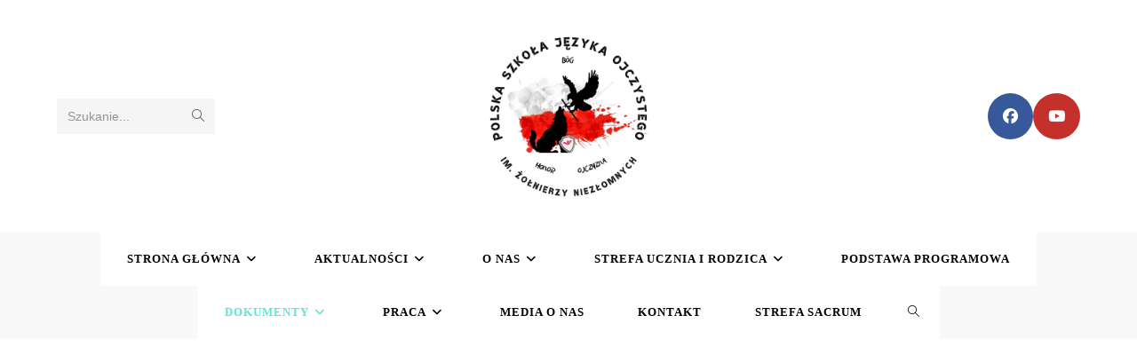

--- FILE ---
content_type: text/html; charset=UTF-8
request_url: https://polska-szkolawoking.co.uk/dokumenty/
body_size: 19680
content:
<!DOCTYPE html>
<html class="html" dir="ltr" lang="pl-PL" prefix="og: https://ogp.me/ns#">
<head>
	<meta charset="UTF-8">
	<link rel="profile" href="https://gmpg.org/xfn/11">

	<title>Dokumenty - Polska Szkoła Języka Ojczystego im. Żołnierzy Niezłomnych Woking</title>

		<!-- All in One SEO 4.9.3 - aioseo.com -->
	<meta name="robots" content="max-image-preview:large" />
	<link rel="canonical" href="https://polska-szkolawoking.co.uk/dokumenty/" />
	<meta name="generator" content="All in One SEO (AIOSEO) 4.9.3" />
		<meta property="og:locale" content="pl_PL" />
		<meta property="og:site_name" content="Polska Szkoła Języka Ojczystego im. Żołnierzy Niezłomnych Woking - Polska Szkoła Sobotnia" />
		<meta property="og:type" content="article" />
		<meta property="og:title" content="Dokumenty - Polska Szkoła Języka Ojczystego im. Żołnierzy Niezłomnych Woking" />
		<meta property="og:url" content="https://polska-szkolawoking.co.uk/dokumenty/" />
		<meta property="og:image" content="https://polska-szkolawoking.co.uk/wp-content/uploads/2021/07/3.png" />
		<meta property="og:image:secure_url" content="https://polska-szkolawoking.co.uk/wp-content/uploads/2021/07/3.png" />
		<meta property="article:published_time" content="2021-07-25T19:02:46+00:00" />
		<meta property="article:modified_time" content="2021-07-25T19:02:47+00:00" />
		<meta name="twitter:card" content="summary" />
		<meta name="twitter:title" content="Dokumenty - Polska Szkoła Języka Ojczystego im. Żołnierzy Niezłomnych Woking" />
		<meta name="twitter:image" content="https://polska-szkolawoking.co.uk/wp-content/uploads/2021/07/3.png" />
		<script type="application/ld+json" class="aioseo-schema">
			{"@context":"https:\/\/schema.org","@graph":[{"@type":"BreadcrumbList","@id":"https:\/\/polska-szkolawoking.co.uk\/dokumenty\/#breadcrumblist","itemListElement":[{"@type":"ListItem","@id":"https:\/\/polska-szkolawoking.co.uk#listItem","position":1,"name":"Home","item":"https:\/\/polska-szkolawoking.co.uk","nextItem":{"@type":"ListItem","@id":"https:\/\/polska-szkolawoking.co.uk\/dokumenty\/#listItem","name":"Dokumenty"}},{"@type":"ListItem","@id":"https:\/\/polska-szkolawoking.co.uk\/dokumenty\/#listItem","position":2,"name":"Dokumenty","previousItem":{"@type":"ListItem","@id":"https:\/\/polska-szkolawoking.co.uk#listItem","name":"Home"}}]},{"@type":"Organization","@id":"https:\/\/polska-szkolawoking.co.uk\/#organization","name":"Polska Szko\u0142a J\u0119zyka Ojczystego im. \u017bo\u0142nierzy Niez\u0142omnych Woking","description":"Polska Szko\u0142a Sobotnia","url":"https:\/\/polska-szkolawoking.co.uk\/","logo":{"@type":"ImageObject","url":"https:\/\/polska-szkolawoking.co.uk\/wp-content\/uploads\/2021\/07\/3.png","@id":"https:\/\/polska-szkolawoking.co.uk\/dokumenty\/#organizationLogo","width":500,"height":500},"image":{"@id":"https:\/\/polska-szkolawoking.co.uk\/dokumenty\/#organizationLogo"}},{"@type":"WebPage","@id":"https:\/\/polska-szkolawoking.co.uk\/dokumenty\/#webpage","url":"https:\/\/polska-szkolawoking.co.uk\/dokumenty\/","name":"Dokumenty - Polska Szko\u0142a J\u0119zyka Ojczystego im. \u017bo\u0142nierzy Niez\u0142omnych Woking","inLanguage":"pl-PL","isPartOf":{"@id":"https:\/\/polska-szkolawoking.co.uk\/#website"},"breadcrumb":{"@id":"https:\/\/polska-szkolawoking.co.uk\/dokumenty\/#breadcrumblist"},"datePublished":"2021-07-25T21:02:46+01:00","dateModified":"2021-07-25T21:02:47+01:00"},{"@type":"WebSite","@id":"https:\/\/polska-szkolawoking.co.uk\/#website","url":"https:\/\/polska-szkolawoking.co.uk\/","name":"Polska Szko\u0142a J\u0119zyka Ojczystego im. \u017bo\u0142nierzy Niez\u0142omnych Woking","description":"Polska Szko\u0142a Sobotnia","inLanguage":"pl-PL","publisher":{"@id":"https:\/\/polska-szkolawoking.co.uk\/#organization"}}]}
		</script>
		<!-- All in One SEO -->

<meta name="viewport" content="width=device-width, initial-scale=1"><link rel="alternate" type="application/rss+xml" title="Polska Szkoła Języka Ojczystego im. Żołnierzy Niezłomnych Woking &raquo; Kanał z wpisami" href="https://polska-szkolawoking.co.uk/feed/" />
<link rel="alternate" type="application/rss+xml" title="Polska Szkoła Języka Ojczystego im. Żołnierzy Niezłomnych Woking &raquo; Kanał z komentarzami" href="https://polska-szkolawoking.co.uk/comments/feed/" />
<link rel="alternate" title="oEmbed (JSON)" type="application/json+oembed" href="https://polska-szkolawoking.co.uk/wp-json/oembed/1.0/embed?url=https%3A%2F%2Fpolska-szkolawoking.co.uk%2Fdokumenty%2F" />
<link rel="alternate" title="oEmbed (XML)" type="text/xml+oembed" href="https://polska-szkolawoking.co.uk/wp-json/oembed/1.0/embed?url=https%3A%2F%2Fpolska-szkolawoking.co.uk%2Fdokumenty%2F&#038;format=xml" />
		<!-- This site uses the Google Analytics by MonsterInsights plugin v9.11.1 - Using Analytics tracking - https://www.monsterinsights.com/ -->
		<!-- Note: MonsterInsights is not currently configured on this site. The site owner needs to authenticate with Google Analytics in the MonsterInsights settings panel. -->
					<!-- No tracking code set -->
				<!-- / Google Analytics by MonsterInsights -->
		<style id='wp-img-auto-sizes-contain-inline-css'>
img:is([sizes=auto i],[sizes^="auto," i]){contain-intrinsic-size:3000px 1500px}
/*# sourceURL=wp-img-auto-sizes-contain-inline-css */
</style>

<style id='wp-emoji-styles-inline-css'>

	img.wp-smiley, img.emoji {
		display: inline !important;
		border: none !important;
		box-shadow: none !important;
		height: 1em !important;
		width: 1em !important;
		margin: 0 0.07em !important;
		vertical-align: -0.1em !important;
		background: none !important;
		padding: 0 !important;
	}
/*# sourceURL=wp-emoji-styles-inline-css */
</style>
<link rel='stylesheet' id='wp-block-library-css' href='https://polska-szkolawoking.co.uk/wp-includes/css/dist/block-library/style.min.css?ver=f34753bab047323c8f3dcb15519cbfc4' media='all' />
<style id='wp-block-library-theme-inline-css'>
.wp-block-audio :where(figcaption){color:#555;font-size:13px;text-align:center}.is-dark-theme .wp-block-audio :where(figcaption){color:#ffffffa6}.wp-block-audio{margin:0 0 1em}.wp-block-code{border:1px solid #ccc;border-radius:4px;font-family:Menlo,Consolas,monaco,monospace;padding:.8em 1em}.wp-block-embed :where(figcaption){color:#555;font-size:13px;text-align:center}.is-dark-theme .wp-block-embed :where(figcaption){color:#ffffffa6}.wp-block-embed{margin:0 0 1em}.blocks-gallery-caption{color:#555;font-size:13px;text-align:center}.is-dark-theme .blocks-gallery-caption{color:#ffffffa6}:root :where(.wp-block-image figcaption){color:#555;font-size:13px;text-align:center}.is-dark-theme :root :where(.wp-block-image figcaption){color:#ffffffa6}.wp-block-image{margin:0 0 1em}.wp-block-pullquote{border-bottom:4px solid;border-top:4px solid;color:currentColor;margin-bottom:1.75em}.wp-block-pullquote :where(cite),.wp-block-pullquote :where(footer),.wp-block-pullquote__citation{color:currentColor;font-size:.8125em;font-style:normal;text-transform:uppercase}.wp-block-quote{border-left:.25em solid;margin:0 0 1.75em;padding-left:1em}.wp-block-quote cite,.wp-block-quote footer{color:currentColor;font-size:.8125em;font-style:normal;position:relative}.wp-block-quote:where(.has-text-align-right){border-left:none;border-right:.25em solid;padding-left:0;padding-right:1em}.wp-block-quote:where(.has-text-align-center){border:none;padding-left:0}.wp-block-quote.is-large,.wp-block-quote.is-style-large,.wp-block-quote:where(.is-style-plain){border:none}.wp-block-search .wp-block-search__label{font-weight:700}.wp-block-search__button{border:1px solid #ccc;padding:.375em .625em}:where(.wp-block-group.has-background){padding:1.25em 2.375em}.wp-block-separator.has-css-opacity{opacity:.4}.wp-block-separator{border:none;border-bottom:2px solid;margin-left:auto;margin-right:auto}.wp-block-separator.has-alpha-channel-opacity{opacity:1}.wp-block-separator:not(.is-style-wide):not(.is-style-dots){width:100px}.wp-block-separator.has-background:not(.is-style-dots){border-bottom:none;height:1px}.wp-block-separator.has-background:not(.is-style-wide):not(.is-style-dots){height:2px}.wp-block-table{margin:0 0 1em}.wp-block-table td,.wp-block-table th{word-break:normal}.wp-block-table :where(figcaption){color:#555;font-size:13px;text-align:center}.is-dark-theme .wp-block-table :where(figcaption){color:#ffffffa6}.wp-block-video :where(figcaption){color:#555;font-size:13px;text-align:center}.is-dark-theme .wp-block-video :where(figcaption){color:#ffffffa6}.wp-block-video{margin:0 0 1em}:root :where(.wp-block-template-part.has-background){margin-bottom:0;margin-top:0;padding:1.25em 2.375em}
/*# sourceURL=/wp-includes/css/dist/block-library/theme.min.css */
</style>
<style id='classic-theme-styles-inline-css'>
/*! This file is auto-generated */
.wp-block-button__link{color:#fff;background-color:#32373c;border-radius:9999px;box-shadow:none;text-decoration:none;padding:calc(.667em + 2px) calc(1.333em + 2px);font-size:1.125em}.wp-block-file__button{background:#32373c;color:#fff;text-decoration:none}
/*# sourceURL=/wp-includes/css/classic-themes.min.css */
</style>
<link rel='stylesheet' id='aioseo/css/src/vue/standalone/blocks/table-of-contents/global.scss-css' href='https://polska-szkolawoking.co.uk/wp-content/plugins/all-in-one-seo-pack/dist/Lite/assets/css/table-of-contents/global.e90f6d47.css?ver=4.9.3' media='all' />
<style id='global-styles-inline-css'>
:root{--wp--preset--aspect-ratio--square: 1;--wp--preset--aspect-ratio--4-3: 4/3;--wp--preset--aspect-ratio--3-4: 3/4;--wp--preset--aspect-ratio--3-2: 3/2;--wp--preset--aspect-ratio--2-3: 2/3;--wp--preset--aspect-ratio--16-9: 16/9;--wp--preset--aspect-ratio--9-16: 9/16;--wp--preset--color--black: #000000;--wp--preset--color--cyan-bluish-gray: #abb8c3;--wp--preset--color--white: #ffffff;--wp--preset--color--pale-pink: #f78da7;--wp--preset--color--vivid-red: #cf2e2e;--wp--preset--color--luminous-vivid-orange: #ff6900;--wp--preset--color--luminous-vivid-amber: #fcb900;--wp--preset--color--light-green-cyan: #7bdcb5;--wp--preset--color--vivid-green-cyan: #00d084;--wp--preset--color--pale-cyan-blue: #8ed1fc;--wp--preset--color--vivid-cyan-blue: #0693e3;--wp--preset--color--vivid-purple: #9b51e0;--wp--preset--gradient--vivid-cyan-blue-to-vivid-purple: linear-gradient(135deg,rgb(6,147,227) 0%,rgb(155,81,224) 100%);--wp--preset--gradient--light-green-cyan-to-vivid-green-cyan: linear-gradient(135deg,rgb(122,220,180) 0%,rgb(0,208,130) 100%);--wp--preset--gradient--luminous-vivid-amber-to-luminous-vivid-orange: linear-gradient(135deg,rgb(252,185,0) 0%,rgb(255,105,0) 100%);--wp--preset--gradient--luminous-vivid-orange-to-vivid-red: linear-gradient(135deg,rgb(255,105,0) 0%,rgb(207,46,46) 100%);--wp--preset--gradient--very-light-gray-to-cyan-bluish-gray: linear-gradient(135deg,rgb(238,238,238) 0%,rgb(169,184,195) 100%);--wp--preset--gradient--cool-to-warm-spectrum: linear-gradient(135deg,rgb(74,234,220) 0%,rgb(151,120,209) 20%,rgb(207,42,186) 40%,rgb(238,44,130) 60%,rgb(251,105,98) 80%,rgb(254,248,76) 100%);--wp--preset--gradient--blush-light-purple: linear-gradient(135deg,rgb(255,206,236) 0%,rgb(152,150,240) 100%);--wp--preset--gradient--blush-bordeaux: linear-gradient(135deg,rgb(254,205,165) 0%,rgb(254,45,45) 50%,rgb(107,0,62) 100%);--wp--preset--gradient--luminous-dusk: linear-gradient(135deg,rgb(255,203,112) 0%,rgb(199,81,192) 50%,rgb(65,88,208) 100%);--wp--preset--gradient--pale-ocean: linear-gradient(135deg,rgb(255,245,203) 0%,rgb(182,227,212) 50%,rgb(51,167,181) 100%);--wp--preset--gradient--electric-grass: linear-gradient(135deg,rgb(202,248,128) 0%,rgb(113,206,126) 100%);--wp--preset--gradient--midnight: linear-gradient(135deg,rgb(2,3,129) 0%,rgb(40,116,252) 100%);--wp--preset--font-size--small: 13px;--wp--preset--font-size--medium: 20px;--wp--preset--font-size--large: 36px;--wp--preset--font-size--x-large: 42px;--wp--preset--spacing--20: 0.44rem;--wp--preset--spacing--30: 0.67rem;--wp--preset--spacing--40: 1rem;--wp--preset--spacing--50: 1.5rem;--wp--preset--spacing--60: 2.25rem;--wp--preset--spacing--70: 3.38rem;--wp--preset--spacing--80: 5.06rem;--wp--preset--shadow--natural: 6px 6px 9px rgba(0, 0, 0, 0.2);--wp--preset--shadow--deep: 12px 12px 50px rgba(0, 0, 0, 0.4);--wp--preset--shadow--sharp: 6px 6px 0px rgba(0, 0, 0, 0.2);--wp--preset--shadow--outlined: 6px 6px 0px -3px rgb(255, 255, 255), 6px 6px rgb(0, 0, 0);--wp--preset--shadow--crisp: 6px 6px 0px rgb(0, 0, 0);}:where(.is-layout-flex){gap: 0.5em;}:where(.is-layout-grid){gap: 0.5em;}body .is-layout-flex{display: flex;}.is-layout-flex{flex-wrap: wrap;align-items: center;}.is-layout-flex > :is(*, div){margin: 0;}body .is-layout-grid{display: grid;}.is-layout-grid > :is(*, div){margin: 0;}:where(.wp-block-columns.is-layout-flex){gap: 2em;}:where(.wp-block-columns.is-layout-grid){gap: 2em;}:where(.wp-block-post-template.is-layout-flex){gap: 1.25em;}:where(.wp-block-post-template.is-layout-grid){gap: 1.25em;}.has-black-color{color: var(--wp--preset--color--black) !important;}.has-cyan-bluish-gray-color{color: var(--wp--preset--color--cyan-bluish-gray) !important;}.has-white-color{color: var(--wp--preset--color--white) !important;}.has-pale-pink-color{color: var(--wp--preset--color--pale-pink) !important;}.has-vivid-red-color{color: var(--wp--preset--color--vivid-red) !important;}.has-luminous-vivid-orange-color{color: var(--wp--preset--color--luminous-vivid-orange) !important;}.has-luminous-vivid-amber-color{color: var(--wp--preset--color--luminous-vivid-amber) !important;}.has-light-green-cyan-color{color: var(--wp--preset--color--light-green-cyan) !important;}.has-vivid-green-cyan-color{color: var(--wp--preset--color--vivid-green-cyan) !important;}.has-pale-cyan-blue-color{color: var(--wp--preset--color--pale-cyan-blue) !important;}.has-vivid-cyan-blue-color{color: var(--wp--preset--color--vivid-cyan-blue) !important;}.has-vivid-purple-color{color: var(--wp--preset--color--vivid-purple) !important;}.has-black-background-color{background-color: var(--wp--preset--color--black) !important;}.has-cyan-bluish-gray-background-color{background-color: var(--wp--preset--color--cyan-bluish-gray) !important;}.has-white-background-color{background-color: var(--wp--preset--color--white) !important;}.has-pale-pink-background-color{background-color: var(--wp--preset--color--pale-pink) !important;}.has-vivid-red-background-color{background-color: var(--wp--preset--color--vivid-red) !important;}.has-luminous-vivid-orange-background-color{background-color: var(--wp--preset--color--luminous-vivid-orange) !important;}.has-luminous-vivid-amber-background-color{background-color: var(--wp--preset--color--luminous-vivid-amber) !important;}.has-light-green-cyan-background-color{background-color: var(--wp--preset--color--light-green-cyan) !important;}.has-vivid-green-cyan-background-color{background-color: var(--wp--preset--color--vivid-green-cyan) !important;}.has-pale-cyan-blue-background-color{background-color: var(--wp--preset--color--pale-cyan-blue) !important;}.has-vivid-cyan-blue-background-color{background-color: var(--wp--preset--color--vivid-cyan-blue) !important;}.has-vivid-purple-background-color{background-color: var(--wp--preset--color--vivid-purple) !important;}.has-black-border-color{border-color: var(--wp--preset--color--black) !important;}.has-cyan-bluish-gray-border-color{border-color: var(--wp--preset--color--cyan-bluish-gray) !important;}.has-white-border-color{border-color: var(--wp--preset--color--white) !important;}.has-pale-pink-border-color{border-color: var(--wp--preset--color--pale-pink) !important;}.has-vivid-red-border-color{border-color: var(--wp--preset--color--vivid-red) !important;}.has-luminous-vivid-orange-border-color{border-color: var(--wp--preset--color--luminous-vivid-orange) !important;}.has-luminous-vivid-amber-border-color{border-color: var(--wp--preset--color--luminous-vivid-amber) !important;}.has-light-green-cyan-border-color{border-color: var(--wp--preset--color--light-green-cyan) !important;}.has-vivid-green-cyan-border-color{border-color: var(--wp--preset--color--vivid-green-cyan) !important;}.has-pale-cyan-blue-border-color{border-color: var(--wp--preset--color--pale-cyan-blue) !important;}.has-vivid-cyan-blue-border-color{border-color: var(--wp--preset--color--vivid-cyan-blue) !important;}.has-vivid-purple-border-color{border-color: var(--wp--preset--color--vivid-purple) !important;}.has-vivid-cyan-blue-to-vivid-purple-gradient-background{background: var(--wp--preset--gradient--vivid-cyan-blue-to-vivid-purple) !important;}.has-light-green-cyan-to-vivid-green-cyan-gradient-background{background: var(--wp--preset--gradient--light-green-cyan-to-vivid-green-cyan) !important;}.has-luminous-vivid-amber-to-luminous-vivid-orange-gradient-background{background: var(--wp--preset--gradient--luminous-vivid-amber-to-luminous-vivid-orange) !important;}.has-luminous-vivid-orange-to-vivid-red-gradient-background{background: var(--wp--preset--gradient--luminous-vivid-orange-to-vivid-red) !important;}.has-very-light-gray-to-cyan-bluish-gray-gradient-background{background: var(--wp--preset--gradient--very-light-gray-to-cyan-bluish-gray) !important;}.has-cool-to-warm-spectrum-gradient-background{background: var(--wp--preset--gradient--cool-to-warm-spectrum) !important;}.has-blush-light-purple-gradient-background{background: var(--wp--preset--gradient--blush-light-purple) !important;}.has-blush-bordeaux-gradient-background{background: var(--wp--preset--gradient--blush-bordeaux) !important;}.has-luminous-dusk-gradient-background{background: var(--wp--preset--gradient--luminous-dusk) !important;}.has-pale-ocean-gradient-background{background: var(--wp--preset--gradient--pale-ocean) !important;}.has-electric-grass-gradient-background{background: var(--wp--preset--gradient--electric-grass) !important;}.has-midnight-gradient-background{background: var(--wp--preset--gradient--midnight) !important;}.has-small-font-size{font-size: var(--wp--preset--font-size--small) !important;}.has-medium-font-size{font-size: var(--wp--preset--font-size--medium) !important;}.has-large-font-size{font-size: var(--wp--preset--font-size--large) !important;}.has-x-large-font-size{font-size: var(--wp--preset--font-size--x-large) !important;}
:where(.wp-block-post-template.is-layout-flex){gap: 1.25em;}:where(.wp-block-post-template.is-layout-grid){gap: 1.25em;}
:where(.wp-block-term-template.is-layout-flex){gap: 1.25em;}:where(.wp-block-term-template.is-layout-grid){gap: 1.25em;}
:where(.wp-block-columns.is-layout-flex){gap: 2em;}:where(.wp-block-columns.is-layout-grid){gap: 2em;}
:root :where(.wp-block-pullquote){font-size: 1.5em;line-height: 1.6;}
/*# sourceURL=global-styles-inline-css */
</style>
<link rel='stylesheet' id='font-awesome-css' href='https://polska-szkolawoking.co.uk/wp-content/themes/oceanwp/assets/fonts/fontawesome/css/all.min.css?ver=6.7.2' media='all' />
<link rel='stylesheet' id='simple-line-icons-css' href='https://polska-szkolawoking.co.uk/wp-content/themes/oceanwp/assets/css/third/simple-line-icons.min.css?ver=2.4.0' media='all' />
<link rel='stylesheet' id='oceanwp-style-css' href='https://polska-szkolawoking.co.uk/wp-content/themes/oceanwp/assets/css/style.min.css?ver=4.1.4' media='all' />
<style id='oceanwp-style-inline-css'>
div.wpforms-container-full .wpforms-form input[type=submit]:hover,
			div.wpforms-container-full .wpforms-form input[type=submit]:focus,
			div.wpforms-container-full .wpforms-form input[type=submit]:active,
			div.wpforms-container-full .wpforms-form button[type=submit]:hover,
			div.wpforms-container-full .wpforms-form button[type=submit]:focus,
			div.wpforms-container-full .wpforms-form button[type=submit]:active,
			div.wpforms-container-full .wpforms-form .wpforms-page-button:hover,
			div.wpforms-container-full .wpforms-form .wpforms-page-button:active,
			div.wpforms-container-full .wpforms-form .wpforms-page-button:focus {
				border: none;
			}
/*# sourceURL=oceanwp-style-inline-css */
</style>
<link rel='stylesheet' id='elementor-frontend-css' href='https://polska-szkolawoking.co.uk/wp-content/plugins/elementor/assets/css/frontend.min.css?ver=3.34.1' media='all' />
<link rel='stylesheet' id='eael-general-css' href='https://polska-szkolawoking.co.uk/wp-content/plugins/essential-addons-for-elementor-lite/assets/front-end/css/view/general.min.css?ver=6.5.7' media='all' />
<link rel='stylesheet' id='oe-widgets-style-css' href='https://polska-szkolawoking.co.uk/wp-content/plugins/ocean-extra/assets/css/widgets.css?ver=f34753bab047323c8f3dcb15519cbfc4' media='all' />
<script src="https://polska-szkolawoking.co.uk/wp-includes/js/jquery/jquery.min.js?ver=3.7.1" id="jquery-core-js"></script>
<script src="https://polska-szkolawoking.co.uk/wp-includes/js/jquery/jquery-migrate.min.js?ver=3.4.1" id="jquery-migrate-js"></script>
<link rel="https://api.w.org/" href="https://polska-szkolawoking.co.uk/wp-json/" /><link rel="alternate" title="JSON" type="application/json" href="https://polska-szkolawoking.co.uk/wp-json/wp/v2/pages/508" /><link rel="EditURI" type="application/rsd+xml" title="RSD" href="https://polska-szkolawoking.co.uk/xmlrpc.php?rsd" />
<meta name="generator" content="Elementor 3.34.1; features: additional_custom_breakpoints; settings: css_print_method-external, google_font-enabled, font_display-auto">
			<style>
				.e-con.e-parent:nth-of-type(n+4):not(.e-lazyloaded):not(.e-no-lazyload),
				.e-con.e-parent:nth-of-type(n+4):not(.e-lazyloaded):not(.e-no-lazyload) * {
					background-image: none !important;
				}
				@media screen and (max-height: 1024px) {
					.e-con.e-parent:nth-of-type(n+3):not(.e-lazyloaded):not(.e-no-lazyload),
					.e-con.e-parent:nth-of-type(n+3):not(.e-lazyloaded):not(.e-no-lazyload) * {
						background-image: none !important;
					}
				}
				@media screen and (max-height: 640px) {
					.e-con.e-parent:nth-of-type(n+2):not(.e-lazyloaded):not(.e-no-lazyload),
					.e-con.e-parent:nth-of-type(n+2):not(.e-lazyloaded):not(.e-no-lazyload) * {
						background-image: none !important;
					}
				}
			</style>
			<link rel="icon" href="https://polska-szkolawoking.co.uk/wp-content/uploads/2021/07/cropped-3-1-150x150.jpg" sizes="32x32" />
<link rel="icon" href="https://polska-szkolawoking.co.uk/wp-content/uploads/2021/07/cropped-3-1-300x300.jpg" sizes="192x192" />
<link rel="apple-touch-icon" href="https://polska-szkolawoking.co.uk/wp-content/uploads/2021/07/cropped-3-1-300x300.jpg" />
<meta name="msapplication-TileImage" content="https://polska-szkolawoking.co.uk/wp-content/uploads/2021/07/cropped-3-1-300x300.jpg" />
		<style id="wp-custom-css">
			/** Start Block Kit CSS:142-3-a175df65179b9ef6a5ca9f1b2c0202b9 **/.envato-block__preview{overflow:visible}/* Border Radius */.envato-kit-139-accordion .elementor-widget-container{border-radius:10px !important}.envato-kit-139-map iframe,.envato-kit-139-slider .slick-slide,.envato-kit-139-flipbox .elementor-flip-box div{border-radius:10px !important}/** End Block Kit CSS:142-3-a175df65179b9ef6a5ca9f1b2c0202b9 **//** Start Template Kit CSS:Tattoo Studio (css/customizer.css) **//* Envato Elements Template Kit CSS *//* Full Height Map Iframe */.envato-kit-52-map-fit iframe{height:100vh}/* 3 columns slider */@media (min-width:1024px){.envato-kit-52-slider-3-col{overflow:hidden}.envato-kit-52-slider-3-col .slick-list{overflow:visible}.envato-kit-52-slider-3-col .slick-slide{margin-left:25px;margin-right:25px}}/** End Template Kit CSS:Tattoo Studio (css/customizer.css) **//** Start Block Kit CSS:105-3-0fb64e69c49a8e10692d28840c54ef95 **/.envato-kit-102-phone-overlay{position:absolute !important;display:block !important;top:0;left:0;right:0;margin:auto;z-index:1}/** End Block Kit CSS:105-3-0fb64e69c49a8e10692d28840c54ef95 **//** Start Template Kit CSS:Makeup Brand (css/customizer.css) **//* Envato Kit Custom CSS - classes are applied to the Advanced tab of the element they affect */.envato-kit-77-caption figcaption{position:absolute;bottom:10%;right:5%}.envato-kit-77-playicon img{width:75px !important;display:inline-block !important}/** End Template Kit CSS:Makeup Brand (css/customizer.css) **/		</style>
		<!-- OceanWP CSS -->
<style type="text/css">
/* Colors */body .theme-button,body input[type="submit"],body button[type="submit"],body button,body .button,body div.wpforms-container-full .wpforms-form input[type=submit],body div.wpforms-container-full .wpforms-form button[type=submit],body div.wpforms-container-full .wpforms-form .wpforms-page-button,.woocommerce-cart .wp-element-button,.woocommerce-checkout .wp-element-button,.wp-block-button__link{border-color:#ffffff}body .theme-button:hover,body input[type="submit"]:hover,body button[type="submit"]:hover,body button:hover,body .button:hover,body div.wpforms-container-full .wpforms-form input[type=submit]:hover,body div.wpforms-container-full .wpforms-form input[type=submit]:active,body div.wpforms-container-full .wpforms-form button[type=submit]:hover,body div.wpforms-container-full .wpforms-form button[type=submit]:active,body div.wpforms-container-full .wpforms-form .wpforms-page-button:hover,body div.wpforms-container-full .wpforms-form .wpforms-page-button:active,.woocommerce-cart .wp-element-button:hover,.woocommerce-checkout .wp-element-button:hover,.wp-block-button__link:hover{border-color:#ffffff}/* OceanWP Style Settings CSS */.theme-button,input[type="submit"],button[type="submit"],button,.button,body div.wpforms-container-full .wpforms-form input[type=submit],body div.wpforms-container-full .wpforms-form button[type=submit],body div.wpforms-container-full .wpforms-form .wpforms-page-button{border-style:solid}.theme-button,input[type="submit"],button[type="submit"],button,.button,body div.wpforms-container-full .wpforms-form input[type=submit],body div.wpforms-container-full .wpforms-form button[type=submit],body div.wpforms-container-full .wpforms-form .wpforms-page-button{border-width:1px}form input[type="text"],form input[type="password"],form input[type="email"],form input[type="url"],form input[type="date"],form input[type="month"],form input[type="time"],form input[type="datetime"],form input[type="datetime-local"],form input[type="week"],form input[type="number"],form input[type="search"],form input[type="tel"],form input[type="color"],form select,form textarea,.woocommerce .woocommerce-checkout .select2-container--default .select2-selection--single{border-style:solid}body div.wpforms-container-full .wpforms-form input[type=date],body div.wpforms-container-full .wpforms-form input[type=datetime],body div.wpforms-container-full .wpforms-form input[type=datetime-local],body div.wpforms-container-full .wpforms-form input[type=email],body div.wpforms-container-full .wpforms-form input[type=month],body div.wpforms-container-full .wpforms-form input[type=number],body div.wpforms-container-full .wpforms-form input[type=password],body div.wpforms-container-full .wpforms-form input[type=range],body div.wpforms-container-full .wpforms-form input[type=search],body div.wpforms-container-full .wpforms-form input[type=tel],body div.wpforms-container-full .wpforms-form input[type=text],body div.wpforms-container-full .wpforms-form input[type=time],body div.wpforms-container-full .wpforms-form input[type=url],body div.wpforms-container-full .wpforms-form input[type=week],body div.wpforms-container-full .wpforms-form select,body div.wpforms-container-full .wpforms-form textarea{border-style:solid}form input[type="text"],form input[type="password"],form input[type="email"],form input[type="url"],form input[type="date"],form input[type="month"],form input[type="time"],form input[type="datetime"],form input[type="datetime-local"],form input[type="week"],form input[type="number"],form input[type="search"],form input[type="tel"],form input[type="color"],form select,form textarea{border-radius:3px}body div.wpforms-container-full .wpforms-form input[type=date],body div.wpforms-container-full .wpforms-form input[type=datetime],body div.wpforms-container-full .wpforms-form input[type=datetime-local],body div.wpforms-container-full .wpforms-form input[type=email],body div.wpforms-container-full .wpforms-form input[type=month],body div.wpforms-container-full .wpforms-form input[type=number],body div.wpforms-container-full .wpforms-form input[type=password],body div.wpforms-container-full .wpforms-form input[type=range],body div.wpforms-container-full .wpforms-form input[type=search],body div.wpforms-container-full .wpforms-form input[type=tel],body div.wpforms-container-full .wpforms-form input[type=text],body div.wpforms-container-full .wpforms-form input[type=time],body div.wpforms-container-full .wpforms-form input[type=url],body div.wpforms-container-full .wpforms-form input[type=week],body div.wpforms-container-full .wpforms-form select,body div.wpforms-container-full .wpforms-form textarea{border-radius:3px}/* Header */#site-header.has-header-media .overlay-header-media{background-color:rgba(0,0,0,0.5)}#site-header{border-color:#ffffff}#site-logo #site-logo-inner a img,#site-header.center-header #site-navigation-wrap .middle-site-logo a img{max-width:202px}#site-header #site-logo #site-logo-inner a img,#site-header.center-header #site-navigation-wrap .middle-site-logo a img{max-height:243px}.effect-one #site-navigation-wrap .dropdown-menu >li >a.menu-link >span:after,.effect-three #site-navigation-wrap .dropdown-menu >li >a.menu-link >span:after,.effect-five #site-navigation-wrap .dropdown-menu >li >a.menu-link >span:before,.effect-five #site-navigation-wrap .dropdown-menu >li >a.menu-link >span:after,.effect-nine #site-navigation-wrap .dropdown-menu >li >a.menu-link >span:before,.effect-nine #site-navigation-wrap .dropdown-menu >li >a.menu-link >span:after{background-color:#81d742}.effect-four #site-navigation-wrap .dropdown-menu >li >a.menu-link >span:before,.effect-four #site-navigation-wrap .dropdown-menu >li >a.menu-link >span:after,.effect-seven #site-navigation-wrap .dropdown-menu >li >a.menu-link:hover >span:after,.effect-seven #site-navigation-wrap .dropdown-menu >li.sfHover >a.menu-link >span:after{color:#81d742}.effect-seven #site-navigation-wrap .dropdown-menu >li >a.menu-link:hover >span:after,.effect-seven #site-navigation-wrap .dropdown-menu >li.sfHover >a.menu-link >span:after{text-shadow:10px 0 #81d742,-10px 0 #81d742}#site-navigation-wrap .dropdown-menu >li >a,.oceanwp-mobile-menu-icon a,#searchform-header-replace-close{color:#000000}#site-navigation-wrap .dropdown-menu >li >a .owp-icon use,.oceanwp-mobile-menu-icon a .owp-icon use,#searchform-header-replace-close .owp-icon use{stroke:#000000}#site-navigation-wrap .dropdown-menu >li >a:hover,.oceanwp-mobile-menu-icon a:hover,#searchform-header-replace-close:hover{color:#f413a9}#site-navigation-wrap .dropdown-menu >li >a:hover .owp-icon use,.oceanwp-mobile-menu-icon a:hover .owp-icon use,#searchform-header-replace-close:hover .owp-icon use{stroke:#f413a9}#site-navigation-wrap .dropdown-menu >.current-menu-item >a,#site-navigation-wrap .dropdown-menu >.current-menu-ancestor >a,#site-navigation-wrap .dropdown-menu >.current-menu-item >a:hover,#site-navigation-wrap .dropdown-menu >.current-menu-ancestor >a:hover{color:#5ae8d5}#site-navigation-wrap .dropdown-menu >li >a{background-color:#ffffff}#site-navigation-wrap .dropdown-menu >li >a:hover,#site-navigation-wrap .dropdown-menu >li.sfHover >a{background-color:#ffffff}#site-navigation-wrap .dropdown-menu >.current-menu-item >a,#site-navigation-wrap .dropdown-menu >.current-menu-ancestor >a,#site-navigation-wrap .dropdown-menu >.current-menu-item >a:hover,#site-navigation-wrap .dropdown-menu >.current-menu-ancestor >a:hover{background-color:#ffffff}.dropdown-menu .sub-menu{min-width:330px}.dropdown-menu .sub-menu,#searchform-dropdown,.current-shop-items-dropdown{background-color:#33d2ea}.dropdown-menu .sub-menu,#searchform-dropdown,.current-shop-items-dropdown{border-color:#ffffff}.dropdown-menu ul li a.menu-link{color:#ffffff}.dropdown-menu ul li a.menu-link .owp-icon use{stroke:#ffffff}.oceanwp-social-menu ul li a,.oceanwp-social-menu .colored ul li a,.oceanwp-social-menu .minimal ul li a,.oceanwp-social-menu .dark ul li a{font-size:17px}.oceanwp-social-menu ul li a .owp-icon,.oceanwp-social-menu .colored ul li a .owp-icon,.oceanwp-social-menu .minimal ul li a .owp-icon,.oceanwp-social-menu .dark ul li a .owp-icon{width:17px;height:17px}.oceanwp-social-menu.simple-social ul li a{background-color:#ffffff}.oceanwp-social-menu.simple-social ul li a{color:#00f7f7}.oceanwp-social-menu.simple-social ul li a .owp-icon use{stroke:#00f7f7}.oceanwp-social-menu.simple-social ul li a:hover{color:#00f7f7!important}.oceanwp-social-menu.simple-social ul li a:hover .owp-icon use{stroke:#00f7f7!important}/* Topbar */#top-bar-wrap{border-color:#81d742}#top-bar-wrap,#top-bar-content strong{color:#000000}#top-bar-content a,#top-bar-social-alt a{color:#e224d6}/* Blog CSS */.ocean-single-post-header ul.meta-item li a:hover{color:#333333}/* Typography */body{font-size:14px;line-height:1.8}h1,h2,h3,h4,h5,h6,.theme-heading,.widget-title,.oceanwp-widget-recent-posts-title,.comment-reply-title,.entry-title,.sidebar-box .widget-title{line-height:1.4}h1{font-size:23px;line-height:1.4}h2{font-size:20px;line-height:1.4}h3{font-size:18px;line-height:1.4}h4{font-size:17px;line-height:1.4}h5{font-size:14px;line-height:1.4}h6{font-size:15px;line-height:1.4}.page-header .page-header-title,.page-header.background-image-page-header .page-header-title{font-size:39px;line-height:1.8}.page-header .page-subheading{font-size:15px;line-height:1.8}.site-breadcrumbs,.site-breadcrumbs a{font-size:13px;line-height:1.4}#top-bar-content,#top-bar-social-alt{font-size:12px;line-height:1.8}#site-logo a.site-logo-text{font-size:24px;line-height:1.8}#site-navigation-wrap .dropdown-menu >li >a,#site-header.full_screen-header .fs-dropdown-menu >li >a,#site-header.top-header #site-navigation-wrap .dropdown-menu >li >a,#site-header.center-header #site-navigation-wrap .dropdown-menu >li >a,#site-header.medium-header #site-navigation-wrap .dropdown-menu >li >a,.oceanwp-mobile-menu-icon a{font-family:Times New Roman,Times,serif;font-size:13px;font-weight:700}.dropdown-menu ul li a.menu-link,#site-header.full_screen-header .fs-dropdown-menu ul.sub-menu li a{font-size:12px;line-height:1.2;letter-spacing:.6px}.sidr-class-dropdown-menu li a,a.sidr-class-toggle-sidr-close,#mobile-dropdown ul li a,body #mobile-fullscreen ul li a{font-size:15px;line-height:1.8}.blog-entry.post .blog-entry-header .entry-title a{font-size:24px;line-height:1.4}.ocean-single-post-header .single-post-title{font-size:34px;line-height:1.4;letter-spacing:.6px}.ocean-single-post-header ul.meta-item li,.ocean-single-post-header ul.meta-item li a{font-size:13px;line-height:1.4;letter-spacing:.6px}.ocean-single-post-header .post-author-name,.ocean-single-post-header .post-author-name a{font-size:14px;line-height:1.4;letter-spacing:.6px}.ocean-single-post-header .post-author-description{font-size:12px;line-height:1.4;letter-spacing:.6px}.single-post .entry-title{line-height:1.4;letter-spacing:.6px}.single-post ul.meta li,.single-post ul.meta li a{font-size:14px;line-height:1.4;letter-spacing:.6px}.sidebar-box .widget-title,.sidebar-box.widget_block .wp-block-heading{font-size:13px;line-height:1;letter-spacing:1px}#footer-widgets .footer-box .widget-title{font-size:13px;line-height:1;letter-spacing:1px}#footer-bottom #copyright{font-size:12px;line-height:1}#footer-bottom #footer-bottom-menu{font-size:12px;line-height:1}.woocommerce-store-notice.demo_store{line-height:2;letter-spacing:1.5px}.demo_store .woocommerce-store-notice__dismiss-link{line-height:2;letter-spacing:1.5px}.woocommerce ul.products li.product li.title h2,.woocommerce ul.products li.product li.title a{font-size:14px;line-height:1.5}.woocommerce ul.products li.product li.category,.woocommerce ul.products li.product li.category a{font-size:12px;line-height:1}.woocommerce ul.products li.product .price{font-size:18px;line-height:1}.woocommerce ul.products li.product .button,.woocommerce ul.products li.product .product-inner .added_to_cart{font-size:12px;line-height:1.5;letter-spacing:1px}.woocommerce ul.products li.owp-woo-cond-notice span,.woocommerce ul.products li.owp-woo-cond-notice a{font-size:16px;line-height:1;letter-spacing:1px;font-weight:600;text-transform:capitalize}.woocommerce div.product .product_title{font-size:24px;line-height:1.4;letter-spacing:.6px}.woocommerce div.product p.price{font-size:36px;line-height:1}.woocommerce .owp-btn-normal .summary form button.button,.woocommerce .owp-btn-big .summary form button.button,.woocommerce .owp-btn-very-big .summary form button.button{font-size:12px;line-height:1.5;letter-spacing:1px;text-transform:uppercase}.woocommerce div.owp-woo-single-cond-notice span,.woocommerce div.owp-woo-single-cond-notice a{font-size:18px;line-height:2;letter-spacing:1.5px;font-weight:600;text-transform:capitalize}.ocean-preloader--active .preloader-after-content{font-size:20px;line-height:1.8;letter-spacing:.6px}
</style></head>

<body data-rsssl=1 class="wp-singular page-template-default page page-id-508 wp-custom-logo wp-embed-responsive wp-theme-oceanwp eio-default oceanwp-theme dropdown-mobile medium-header-style default-breakpoint content-full-screen page-header-disabled has-breadcrumbs elementor-default elementor-kit-7" itemscope="itemscope" itemtype="https://schema.org/WebPage">

	
	
	<div id="outer-wrap" class="site clr">

		<a class="skip-link screen-reader-text" href="#main">Skip to content</a>

		
		<div id="wrap" class="clr">

			
			
<header id="site-header" class="medium-header has-social hidden-menu effect-ten clr" data-height="54" itemscope="itemscope" itemtype="https://schema.org/WPHeader" role="banner">

	
		

<div id="site-header-inner" class="clr">

	
		<div class="top-header-wrap clr">
			<div class="container clr">
				<div class="top-header-inner clr">

					
						<div class="top-col clr col-1">

							
<div id="medium-searchform" class="header-searchform-wrap clr">
	<form  id="medh-search" method="get" action="https://polska-szkolawoking.co.uk/" class="header-searchform" aria-label="Website search form">
		<label for="medh-input">Szukanie...</label>
		<input aria-labelledby="medh-search medh-input" id="medh-input" type="search" name="s" autocomplete="off" value="" />
		<button class="search-submit"><i class=" icon-magnifier" aria-hidden="true" role="img"></i><span class="screen-reader-text">Submit search</span></button>
		<div class="search-bg"></div>
					</form>
</div><!-- #medium-searchform -->

						</div>

						
						<div class="top-col clr col-2 logo-col">

							

<div id="site-logo" class="clr" itemscope itemtype="https://schema.org/Brand" >

	
	<div id="site-logo-inner" class="clr">

		<a href="https://polska-szkolawoking.co.uk/" class="custom-logo-link" rel="home"><img fetchpriority="high" width="500" height="500" src="https://polska-szkolawoking.co.uk/wp-content/uploads/2021/07/3.png" class="custom-logo" alt="Polska Szkoła Języka Ojczystego im. Żołnierzy Niezłomnych Woking" decoding="async" srcset="https://polska-szkolawoking.co.uk/wp-content/uploads/2021/07/3.png 500w, https://polska-szkolawoking.co.uk/wp-content/uploads/2021/07/3-300x300.png 300w, https://polska-szkolawoking.co.uk/wp-content/uploads/2021/07/3-150x150.png 150w" sizes="(max-width: 500px) 100vw, 500px" /></a>
	</div><!-- #site-logo-inner -->

	
	
</div><!-- #site-logo -->


						</div>

						
						<div class="top-col clr col-3">

							
<div class="oceanwp-social-menu clr social-with-style">

	<div class="social-menu-inner clr colored">

		
			<ul aria-label="Social links">

				<li class="oceanwp-facebook"><a href="https://www.facebook.com/Polska-Szko%C5%82a-J%C4%99zyka-Ojczystego-im-%C5%BBo%C5%82nierzy-Wykl%C4%99tych-w-Woking-100515232328605" aria-label="Facebook (opens in a new tab)" target="_blank" rel="noopener noreferrer"><i class=" fab fa-facebook" aria-hidden="true" role="img"></i></a></li><li class="oceanwp-youtube"><a href="https://www.youtube.com/channel/UC1MrY5Oun5plHD56X7TMlPQ" aria-label="Youtube (opens in a new tab)" target="_blank" rel="noopener noreferrer"><i class=" fab fa-youtube" aria-hidden="true" role="img"></i></a></li>
			</ul>

		
	</div>

</div>

						</div>

						
				</div>
			</div>
		</div>

		
	<div class="bottom-header-wrap clr">

					<div id="site-navigation-wrap" class="clr center-menu">
			
			
							<div class="container clr">
				
			<nav id="site-navigation" class="navigation main-navigation clr" itemscope="itemscope" itemtype="https://schema.org/SiteNavigationElement" role="navigation" >

				<ul id="menu-glowne" class="main-menu dropdown-menu sf-menu"><li id="menu-item-270" class="menu-item menu-item-type-post_type menu-item-object-page menu-item-home menu-item-has-children dropdown menu-item-270"><a href="https://polska-szkolawoking.co.uk/" class="menu-link"><span class="text-wrap">Strona główna<i class="nav-arrow fa fa-angle-down" aria-hidden="true" role="img"></i></span></a>
<ul class="sub-menu">
	<li id="menu-item-514" class="menu-item menu-item-type-post_type menu-item-object-page menu-item-514"><a href="https://polska-szkolawoking.co.uk/o-patronie/" class="menu-link"><span class="text-wrap">O Patronie</span></a></li>	<li id="menu-item-531" class="menu-item menu-item-type-post_type menu-item-object-page menu-item-531"><a href="https://polska-szkolawoking.co.uk/blog/" class="menu-link"><span class="text-wrap">Historia Szkoły</span></a></li>	<li id="menu-item-1220" class="menu-item menu-item-type-post_type menu-item-object-page menu-item-privacy-policy menu-item-1220"><a href="https://polska-szkolawoking.co.uk/polityka-prywatnosci/" class="menu-link"><span class="text-wrap">Polityka prywatności</span></a></li></ul>
</li><li id="menu-item-402" class="menu-item menu-item-type-post_type menu-item-object-page menu-item-has-children dropdown menu-item-402"><a href="https://polska-szkolawoking.co.uk/aktualnosci/" class="menu-link"><span class="text-wrap">Aktualności<i class="nav-arrow fa fa-angle-down" aria-hidden="true" role="img"></i></span></a>
<ul class="sub-menu">
	<li id="menu-item-2003" class="menu-item menu-item-type-post_type menu-item-object-page menu-item-2003"><a href="https://polska-szkolawoking.co.uk/informacje-szkolne/" class="menu-link"><span class="text-wrap">Informacje Szkolne</span></a></li>	<li id="menu-item-2479" class="menu-item menu-item-type-post_type menu-item-object-page menu-item-2479"><a href="https://polska-szkolawoking.co.uk/szkolne-akcje-projekty/" class="menu-link"><span class="text-wrap">SZKOLNE AKCJE/PROJEKTY</span></a></li>	<li id="menu-item-954" class="menu-item menu-item-type-post_type menu-item-object-page menu-item-954"><a href="https://polska-szkolawoking.co.uk/kacik-dobrej-ksiazki/" class="menu-link"><span class="text-wrap">Kącik dobrej książki – biblioteka</span></a></li>	<li id="menu-item-1110" class="menu-item menu-item-type-post_type menu-item-object-page menu-item-1110"><a href="https://polska-szkolawoking.co.uk/szkola-z-klasa/" class="menu-link"><span class="text-wrap">Szkoła z klasą</span></a></li>	<li id="menu-item-2002" class="menu-item menu-item-type-post_type menu-item-object-page menu-item-2002"><a href="https://polska-szkolawoking.co.uk/covid-19/" class="menu-link"><span class="text-wrap">Covid-19</span></a></li></ul>
</li><li id="menu-item-497" class="menu-item menu-item-type-post_type menu-item-object-page menu-item-has-children dropdown menu-item-497"><a href="https://polska-szkolawoking.co.uk/o-nas/" class="menu-link"><span class="text-wrap">O nas<i class="nav-arrow fa fa-angle-down" aria-hidden="true" role="img"></i></span></a>
<ul class="sub-menu">
	<li id="menu-item-499" class="menu-item menu-item-type-post_type menu-item-object-page menu-item-499"><a href="https://polska-szkolawoking.co.uk/misja-szkoly/" class="menu-link"><span class="text-wrap">Misja szkoły</span></a></li>	<li id="menu-item-498" class="menu-item menu-item-type-post_type menu-item-object-page menu-item-498"><a href="https://polska-szkolawoking.co.uk/wizja-szkoly/" class="menu-link"><span class="text-wrap">Wizja szkoły</span></a></li>	<li id="menu-item-763" class="menu-item menu-item-type-post_type menu-item-object-page menu-item-has-children dropdown menu-item-763"><a href="https://polska-szkolawoking.co.uk/oferta-edukacyjna/" class="menu-link"><span class="text-wrap">Oferta edukacyjna<i class="nav-arrow fa fa-angle-right" aria-hidden="true" role="img"></i></span></a>
	<ul class="sub-menu">
		<li id="menu-item-1840" class="menu-item menu-item-type-post_type menu-item-object-page menu-item-1840"><a href="https://polska-szkolawoking.co.uk/kursy-gcse-i-a-level/" class="menu-link"><span class="text-wrap">Kursy GCSE i A-level</span></a></li>		<li id="menu-item-3663" class="menu-item menu-item-type-post_type menu-item-object-page menu-item-3663"><a href="https://polska-szkolawoking.co.uk/kluby-pozalekcyjne/" class="menu-link"><span class="text-wrap">Kluby pozalekcyjne</span></a></li>		<li id="menu-item-1839" class="menu-item menu-item-type-post_type menu-item-object-page menu-item-1839"><a href="https://polska-szkolawoking.co.uk/kurs-niemieckiego/" class="menu-link"><span class="text-wrap">KURSY/KURSY JĘZYKOWE</span></a></li>		<li id="menu-item-1705" class="menu-item menu-item-type-post_type menu-item-object-page menu-item-1705"><a href="https://polska-szkolawoking.co.uk/partnerzy/" class="menu-link"><span class="text-wrap">Pomoc specjalistyczna</span></a></li>	</ul>
</li>	<li id="menu-item-743" class="menu-item menu-item-type-post_type menu-item-object-page menu-item-has-children dropdown menu-item-743"><a href="https://polska-szkolawoking.co.uk/wladze-szkoly/" class="menu-link"><span class="text-wrap">Organy szkoły<i class="nav-arrow fa fa-angle-right" aria-hidden="true" role="img"></i></span></a>
	<ul class="sub-menu">
		<li id="menu-item-2109" class="menu-item menu-item-type-post_type menu-item-object-page menu-item-2109"><a href="https://polska-szkolawoking.co.uk/prezes-szkoly-zalozyciel/" class="menu-link"><span class="text-wrap">Założyciel i dyrektor szkoły</span></a></li>		<li id="menu-item-2108" class="menu-item menu-item-type-post_type menu-item-object-page menu-item-2108"><a href="https://polska-szkolawoking.co.uk/dyrektor-szkoly/" class="menu-link"><span class="text-wrap">Team leader</span></a></li>		<li id="menu-item-2107" class="menu-item menu-item-type-post_type menu-item-object-page menu-item-2107"><a href="https://polska-szkolawoking.co.uk/grono-pedagogiczne/" class="menu-link"><span class="text-wrap">Grono Pedagogiczne</span></a></li>		<li id="menu-item-2106" class="menu-item menu-item-type-post_type menu-item-object-page menu-item-2106"><a href="https://polska-szkolawoking.co.uk/rada-rodzicow/" class="menu-link"><span class="text-wrap">Rada Rodziców</span></a></li>		<li id="menu-item-2105" class="menu-item menu-item-type-post_type menu-item-object-page menu-item-2105"><a href="https://polska-szkolawoking.co.uk/trojki-klasowe/" class="menu-link"><span class="text-wrap">Przedstawiciele klas</span></a></li>		<li id="menu-item-2104" class="menu-item menu-item-type-post_type menu-item-object-page menu-item-2104"><a href="https://polska-szkolawoking.co.uk/samorzad-uczniowski/" class="menu-link"><span class="text-wrap">Samorząd Uczniowski</span></a></li>	</ul>
</li>	<li id="menu-item-752" class="menu-item menu-item-type-post_type menu-item-object-page menu-item-752"><a href="https://polska-szkolawoking.co.uk/patronat/" class="menu-link"><span class="text-wrap">Patronat Honorowy</span></a></li>	<li id="menu-item-4022" class="menu-item menu-item-type-post_type menu-item-object-page menu-item-4022"><a href="https://polska-szkolawoking.co.uk/wspolpraca/" class="menu-link"><span class="text-wrap">Partnerzy</span></a></li>	<li id="menu-item-751" class="menu-item menu-item-type-post_type menu-item-object-page menu-item-751"><a href="https://polska-szkolawoking.co.uk/sponsorzy/" class="menu-link"><span class="text-wrap">Sponsorzy</span></a></li>	<li id="menu-item-750" class="menu-item menu-item-type-post_type menu-item-object-page menu-item-750"><a href="https://polska-szkolawoking.co.uk/dobroczyncy/" class="menu-link"><span class="text-wrap">Dobroczyńcy</span></a></li></ul>
</li><li id="menu-item-1107" class="menu-item menu-item-type-post_type menu-item-object-page menu-item-has-children dropdown menu-item-1107"><a href="https://polska-szkolawoking.co.uk/strefa-ucznia-i-rodzica/" class="menu-link"><span class="text-wrap">Strefa Ucznia i Rodzica<i class="nav-arrow fa fa-angle-down" aria-hidden="true" role="img"></i></span></a>
<ul class="sub-menu">
	<li id="menu-item-957" class="menu-item menu-item-type-post_type menu-item-object-page menu-item-957"><a href="https://polska-szkolawoking.co.uk/strefa-rodzica/" class="menu-link"><span class="text-wrap">Strefa Rodzica</span></a></li>	<li id="menu-item-515" class="menu-item menu-item-type-post_type menu-item-object-page menu-item-has-children dropdown menu-item-515"><a href="https://polska-szkolawoking.co.uk/strefa-ucznia/" class="menu-link"><span class="text-wrap">Strefa Ucznia<i class="nav-arrow fa fa-angle-right" aria-hidden="true" role="img"></i></span></a>
	<ul class="sub-menu">
		<li id="menu-item-715" class="menu-item menu-item-type-post_type menu-item-object-page menu-item-715"><a href="https://polska-szkolawoking.co.uk/kodeks-ucznia/" class="menu-link"><span class="text-wrap">Kodeks ucznia</span></a></li>		<li id="menu-item-717" class="menu-item menu-item-type-post_type menu-item-object-page menu-item-717"><a href="https://polska-szkolawoking.co.uk/lektury/" class="menu-link"><span class="text-wrap">Lektury</span></a></li>		<li id="menu-item-718" class="menu-item menu-item-type-post_type menu-item-object-page menu-item-718"><a href="https://polska-szkolawoking.co.uk/kalendarz/" class="menu-link"><span class="text-wrap">Kalendarz</span></a></li>	</ul>
</li></ul>
</li><li id="menu-item-1019" class="menu-item menu-item-type-post_type menu-item-object-page menu-item-1019"><a href="https://polska-szkolawoking.co.uk/kacik-dyrektora/" class="menu-link"><span class="text-wrap">Podstawa Programowa</span></a></li><li id="menu-item-516" class="menu-item menu-item-type-post_type menu-item-object-page current-menu-item page_item page-item-508 current_page_item menu-item-has-children dropdown menu-item-516"><a href="https://polska-szkolawoking.co.uk/dokumenty/" class="menu-link"><span class="text-wrap">Dokumenty<i class="nav-arrow fa fa-angle-down" aria-hidden="true" role="img"></i></span></a>
<ul class="sub-menu">
	<li id="menu-item-737" class="menu-item menu-item-type-post_type menu-item-object-page menu-item-737"><a href="https://polska-szkolawoking.co.uk/statut-szkoly/" class="menu-link"><span class="text-wrap">Statut szkoły</span></a></li>	<li id="menu-item-738" class="menu-item menu-item-type-post_type menu-item-object-page menu-item-738"><a href="https://polska-szkolawoking.co.uk/regulamin-szkoly/" class="menu-link"><span class="text-wrap">Regulamin Szkoły</span></a></li>	<li id="menu-item-740" class="menu-item menu-item-type-post_type menu-item-object-page menu-item-740"><a href="https://polska-szkolawoking.co.uk/oplaty/" class="menu-link"><span class="text-wrap">Opłaty</span></a></li>	<li id="menu-item-739" class="menu-item menu-item-type-post_type menu-item-object-page menu-item-739"><a href="https://polska-szkolawoking.co.uk/rejestracja-ucznia/" class="menu-link"><span class="text-wrap">Rejestracja ucznia</span></a></li>	<li id="menu-item-736" class="menu-item menu-item-type-post_type menu-item-object-page menu-item-736"><a href="https://polska-szkolawoking.co.uk/legitymacja-szkolna/" class="menu-link"><span class="text-wrap">Legitymacja szkolna</span></a></li>	<li id="menu-item-985" class="menu-item menu-item-type-post_type menu-item-object-page menu-item-985"><a href="https://polska-szkolawoking.co.uk/deklaracja-medyczna/" class="menu-link"><span class="text-wrap">Deklaracja medyczna</span></a></li>	<li id="menu-item-986" class="menu-item menu-item-type-post_type menu-item-object-page menu-item-986"><a href="https://polska-szkolawoking.co.uk/zalaczniki-do-pobrania/" class="menu-link"><span class="text-wrap">Załączniki do pobrania</span></a></li></ul>
</li><li id="menu-item-517" class="menu-item menu-item-type-post_type menu-item-object-page menu-item-has-children dropdown menu-item-517"><a href="https://polska-szkolawoking.co.uk/praca/" class="menu-link"><span class="text-wrap">Praca<i class="nav-arrow fa fa-angle-down" aria-hidden="true" role="img"></i></span></a>
<ul class="sub-menu">
	<li id="menu-item-764" class="menu-item menu-item-type-post_type menu-item-object-page menu-item-764"><a href="https://polska-szkolawoking.co.uk/oferty-pracy/" class="menu-link"><span class="text-wrap">Oferty pracy</span></a></li>	<li id="menu-item-757" class="menu-item menu-item-type-post_type menu-item-object-page menu-item-757"><a href="https://polska-szkolawoking.co.uk/praktyki-studenckie/" class="menu-link"><span class="text-wrap">Praktyki studenckie</span></a></li>	<li id="menu-item-758" class="menu-item menu-item-type-post_type menu-item-object-page menu-item-758"><a href="https://polska-szkolawoking.co.uk/wolontariat/" class="menu-link"><span class="text-wrap">Wolontariat</span></a></li></ul>
</li><li id="menu-item-2327" class="menu-item menu-item-type-post_type menu-item-object-page menu-item-2327"><a href="https://polska-szkolawoking.co.uk/szkola-w-mediach/" class="menu-link"><span class="text-wrap">Media o nas</span></a></li><li id="menu-item-504" class="menu-item menu-item-type-post_type menu-item-object-page menu-item-504"><a href="https://polska-szkolawoking.co.uk/kontakt/" class="menu-link"><span class="text-wrap">Kontakt</span></a></li><li id="menu-item-2589" class="menu-item menu-item-type-post_type menu-item-object-page menu-item-2589"><a href="https://polska-szkolawoking.co.uk/strefa-sacrum/" class="menu-link"><span class="text-wrap">STREFA SACRUM</span></a></li><li class="search-toggle-li" ><a href="https://polska-szkolawoking.co.uk/#" class="site-search-toggle search-dropdown-toggle"><span class="screen-reader-text">Toggle website search</span><i class=" icon-magnifier" aria-hidden="true" role="img"></i></a></li></ul>
<div id="searchform-dropdown" class="header-searchform-wrap clr" >
	
<form aria-label="Search this website" role="search" method="get" class="searchform" action="https://polska-szkolawoking.co.uk/">	
	<input aria-label="Insert search query" type="search" id="ocean-search-form-1" class="field" autocomplete="off" placeholder="Wyszukiwanie" name="s">
		</form>
</div><!-- #searchform-dropdown -->

			</nav><!-- #site-navigation -->

							</div>
				
			
					</div><!-- #site-navigation-wrap -->
			
		
	
		
	
	<div class="oceanwp-mobile-menu-icon clr mobile-right">

		
		
		
		<a href="https://polska-szkolawoking.co.uk/#mobile-menu-toggle" class="mobile-menu"  aria-label="Mobile Menu">
							<i class="fa fa-bars" aria-hidden="true"></i>
								<span class="oceanwp-text">Menu</span>
				<span class="oceanwp-close-text">Zamknij</span>
						</a>

		
		
		
	</div><!-- #oceanwp-mobile-menu-navbar -->

	

		
<div id="mobile-dropdown" class="clr" >

	<nav class="clr has-social" itemscope="itemscope" itemtype="https://schema.org/SiteNavigationElement">

		<ul id="menu-glowne-1" class="menu"><li class="menu-item menu-item-type-post_type menu-item-object-page menu-item-home menu-item-has-children menu-item-270"><a href="https://polska-szkolawoking.co.uk/">Strona główna</a>
<ul class="sub-menu">
	<li class="menu-item menu-item-type-post_type menu-item-object-page menu-item-514"><a href="https://polska-szkolawoking.co.uk/o-patronie/">O Patronie</a></li>
	<li class="menu-item menu-item-type-post_type menu-item-object-page menu-item-531"><a href="https://polska-szkolawoking.co.uk/blog/">Historia Szkoły</a></li>
	<li class="menu-item menu-item-type-post_type menu-item-object-page menu-item-privacy-policy menu-item-1220"><a rel="privacy-policy" href="https://polska-szkolawoking.co.uk/polityka-prywatnosci/">Polityka prywatności</a></li>
</ul>
</li>
<li class="menu-item menu-item-type-post_type menu-item-object-page menu-item-has-children menu-item-402"><a href="https://polska-szkolawoking.co.uk/aktualnosci/">Aktualności</a>
<ul class="sub-menu">
	<li class="menu-item menu-item-type-post_type menu-item-object-page menu-item-2003"><a href="https://polska-szkolawoking.co.uk/informacje-szkolne/">Informacje Szkolne</a></li>
	<li class="menu-item menu-item-type-post_type menu-item-object-page menu-item-2479"><a href="https://polska-szkolawoking.co.uk/szkolne-akcje-projekty/">SZKOLNE AKCJE/PROJEKTY</a></li>
	<li class="menu-item menu-item-type-post_type menu-item-object-page menu-item-954"><a href="https://polska-szkolawoking.co.uk/kacik-dobrej-ksiazki/">Kącik dobrej książki – biblioteka</a></li>
	<li class="menu-item menu-item-type-post_type menu-item-object-page menu-item-1110"><a href="https://polska-szkolawoking.co.uk/szkola-z-klasa/">Szkoła z klasą</a></li>
	<li class="menu-item menu-item-type-post_type menu-item-object-page menu-item-2002"><a href="https://polska-szkolawoking.co.uk/covid-19/">Covid-19</a></li>
</ul>
</li>
<li class="menu-item menu-item-type-post_type menu-item-object-page menu-item-has-children menu-item-497"><a href="https://polska-szkolawoking.co.uk/o-nas/">O nas</a>
<ul class="sub-menu">
	<li class="menu-item menu-item-type-post_type menu-item-object-page menu-item-499"><a href="https://polska-szkolawoking.co.uk/misja-szkoly/">Misja szkoły</a></li>
	<li class="menu-item menu-item-type-post_type menu-item-object-page menu-item-498"><a href="https://polska-szkolawoking.co.uk/wizja-szkoly/">Wizja szkoły</a></li>
	<li class="menu-item menu-item-type-post_type menu-item-object-page menu-item-has-children menu-item-763"><a href="https://polska-szkolawoking.co.uk/oferta-edukacyjna/">Oferta edukacyjna</a>
	<ul class="sub-menu">
		<li class="menu-item menu-item-type-post_type menu-item-object-page menu-item-1840"><a href="https://polska-szkolawoking.co.uk/kursy-gcse-i-a-level/">Kursy GCSE i A-level</a></li>
		<li class="menu-item menu-item-type-post_type menu-item-object-page menu-item-3663"><a href="https://polska-szkolawoking.co.uk/kluby-pozalekcyjne/">Kluby pozalekcyjne</a></li>
		<li class="menu-item menu-item-type-post_type menu-item-object-page menu-item-1839"><a href="https://polska-szkolawoking.co.uk/kurs-niemieckiego/">KURSY/KURSY JĘZYKOWE</a></li>
		<li class="menu-item menu-item-type-post_type menu-item-object-page menu-item-1705"><a href="https://polska-szkolawoking.co.uk/partnerzy/">Pomoc specjalistyczna</a></li>
	</ul>
</li>
	<li class="menu-item menu-item-type-post_type menu-item-object-page menu-item-has-children menu-item-743"><a href="https://polska-szkolawoking.co.uk/wladze-szkoly/">Organy szkoły</a>
	<ul class="sub-menu">
		<li class="menu-item menu-item-type-post_type menu-item-object-page menu-item-2109"><a href="https://polska-szkolawoking.co.uk/prezes-szkoly-zalozyciel/">Założyciel i dyrektor szkoły</a></li>
		<li class="menu-item menu-item-type-post_type menu-item-object-page menu-item-2108"><a href="https://polska-szkolawoking.co.uk/dyrektor-szkoly/">Team leader</a></li>
		<li class="menu-item menu-item-type-post_type menu-item-object-page menu-item-2107"><a href="https://polska-szkolawoking.co.uk/grono-pedagogiczne/">Grono Pedagogiczne</a></li>
		<li class="menu-item menu-item-type-post_type menu-item-object-page menu-item-2106"><a href="https://polska-szkolawoking.co.uk/rada-rodzicow/">Rada Rodziców</a></li>
		<li class="menu-item menu-item-type-post_type menu-item-object-page menu-item-2105"><a href="https://polska-szkolawoking.co.uk/trojki-klasowe/">Przedstawiciele klas</a></li>
		<li class="menu-item menu-item-type-post_type menu-item-object-page menu-item-2104"><a href="https://polska-szkolawoking.co.uk/samorzad-uczniowski/">Samorząd Uczniowski</a></li>
	</ul>
</li>
	<li class="menu-item menu-item-type-post_type menu-item-object-page menu-item-752"><a href="https://polska-szkolawoking.co.uk/patronat/">Patronat Honorowy</a></li>
	<li class="menu-item menu-item-type-post_type menu-item-object-page menu-item-4022"><a href="https://polska-szkolawoking.co.uk/wspolpraca/">Partnerzy</a></li>
	<li class="menu-item menu-item-type-post_type menu-item-object-page menu-item-751"><a href="https://polska-szkolawoking.co.uk/sponsorzy/">Sponsorzy</a></li>
	<li class="menu-item menu-item-type-post_type menu-item-object-page menu-item-750"><a href="https://polska-szkolawoking.co.uk/dobroczyncy/">Dobroczyńcy</a></li>
</ul>
</li>
<li class="menu-item menu-item-type-post_type menu-item-object-page menu-item-has-children menu-item-1107"><a href="https://polska-szkolawoking.co.uk/strefa-ucznia-i-rodzica/">Strefa Ucznia i Rodzica</a>
<ul class="sub-menu">
	<li class="menu-item menu-item-type-post_type menu-item-object-page menu-item-957"><a href="https://polska-szkolawoking.co.uk/strefa-rodzica/">Strefa Rodzica</a></li>
	<li class="menu-item menu-item-type-post_type menu-item-object-page menu-item-has-children menu-item-515"><a href="https://polska-szkolawoking.co.uk/strefa-ucznia/">Strefa Ucznia</a>
	<ul class="sub-menu">
		<li class="menu-item menu-item-type-post_type menu-item-object-page menu-item-715"><a href="https://polska-szkolawoking.co.uk/kodeks-ucznia/">Kodeks ucznia</a></li>
		<li class="menu-item menu-item-type-post_type menu-item-object-page menu-item-717"><a href="https://polska-szkolawoking.co.uk/lektury/">Lektury</a></li>
		<li class="menu-item menu-item-type-post_type menu-item-object-page menu-item-718"><a href="https://polska-szkolawoking.co.uk/kalendarz/">Kalendarz</a></li>
	</ul>
</li>
</ul>
</li>
<li class="menu-item menu-item-type-post_type menu-item-object-page menu-item-1019"><a href="https://polska-szkolawoking.co.uk/kacik-dyrektora/">Podstawa Programowa</a></li>
<li class="menu-item menu-item-type-post_type menu-item-object-page current-menu-item page_item page-item-508 current_page_item menu-item-has-children menu-item-516"><a href="https://polska-szkolawoking.co.uk/dokumenty/" aria-current="page">Dokumenty</a>
<ul class="sub-menu">
	<li class="menu-item menu-item-type-post_type menu-item-object-page menu-item-737"><a href="https://polska-szkolawoking.co.uk/statut-szkoly/">Statut szkoły</a></li>
	<li class="menu-item menu-item-type-post_type menu-item-object-page menu-item-738"><a href="https://polska-szkolawoking.co.uk/regulamin-szkoly/">Regulamin Szkoły</a></li>
	<li class="menu-item menu-item-type-post_type menu-item-object-page menu-item-740"><a href="https://polska-szkolawoking.co.uk/oplaty/">Opłaty</a></li>
	<li class="menu-item menu-item-type-post_type menu-item-object-page menu-item-739"><a href="https://polska-szkolawoking.co.uk/rejestracja-ucznia/">Rejestracja ucznia</a></li>
	<li class="menu-item menu-item-type-post_type menu-item-object-page menu-item-736"><a href="https://polska-szkolawoking.co.uk/legitymacja-szkolna/">Legitymacja szkolna</a></li>
	<li class="menu-item menu-item-type-post_type menu-item-object-page menu-item-985"><a href="https://polska-szkolawoking.co.uk/deklaracja-medyczna/">Deklaracja medyczna</a></li>
	<li class="menu-item menu-item-type-post_type menu-item-object-page menu-item-986"><a href="https://polska-szkolawoking.co.uk/zalaczniki-do-pobrania/">Załączniki do pobrania</a></li>
</ul>
</li>
<li class="menu-item menu-item-type-post_type menu-item-object-page menu-item-has-children menu-item-517"><a href="https://polska-szkolawoking.co.uk/praca/">Praca</a>
<ul class="sub-menu">
	<li class="menu-item menu-item-type-post_type menu-item-object-page menu-item-764"><a href="https://polska-szkolawoking.co.uk/oferty-pracy/">Oferty pracy</a></li>
	<li class="menu-item menu-item-type-post_type menu-item-object-page menu-item-757"><a href="https://polska-szkolawoking.co.uk/praktyki-studenckie/">Praktyki studenckie</a></li>
	<li class="menu-item menu-item-type-post_type menu-item-object-page menu-item-758"><a href="https://polska-szkolawoking.co.uk/wolontariat/">Wolontariat</a></li>
</ul>
</li>
<li class="menu-item menu-item-type-post_type menu-item-object-page menu-item-2327"><a href="https://polska-szkolawoking.co.uk/szkola-w-mediach/">Media o nas</a></li>
<li class="menu-item menu-item-type-post_type menu-item-object-page menu-item-504"><a href="https://polska-szkolawoking.co.uk/kontakt/">Kontakt</a></li>
<li class="menu-item menu-item-type-post_type menu-item-object-page menu-item-2589"><a href="https://polska-szkolawoking.co.uk/strefa-sacrum/">STREFA SACRUM</a></li>
<li class="search-toggle-li" ><a href="https://polska-szkolawoking.co.uk/#" class="site-search-toggle search-dropdown-toggle"><span class="screen-reader-text">Toggle website search</span><i class=" icon-magnifier" aria-hidden="true" role="img"></i></a></li></ul>
<div class="oceanwp-social-menu clr social-with-style">

	<div class="social-menu-inner clr colored">

		
			<ul aria-label="Social links">

				<li class="oceanwp-facebook"><a href="https://www.facebook.com/Polska-Szko%C5%82a-J%C4%99zyka-Ojczystego-im-%C5%BBo%C5%82nierzy-Wykl%C4%99tych-w-Woking-100515232328605" aria-label="Facebook (opens in a new tab)" target="_blank" rel="noopener noreferrer"><i class=" fab fa-facebook" aria-hidden="true" role="img"></i></a></li><li class="oceanwp-youtube"><a href="https://www.youtube.com/channel/UC1MrY5Oun5plHD56X7TMlPQ" aria-label="Youtube (opens in a new tab)" target="_blank" rel="noopener noreferrer"><i class=" fab fa-youtube" aria-hidden="true" role="img"></i></a></li>
			</ul>

		
	</div>

</div>

<div id="mobile-menu-search" class="clr">
	<form aria-label="Search this website" method="get" action="https://polska-szkolawoking.co.uk/" class="mobile-searchform">
		<input aria-label="Insert search query" value="" class="field" id="ocean-mobile-search-2" type="search" name="s" autocomplete="off" placeholder="Wyszukiwanie" />
		<button aria-label="Submit search" type="submit" class="searchform-submit">
			<i class=" icon-magnifier" aria-hidden="true" role="img"></i>		</button>
					</form>
</div><!-- .mobile-menu-search -->

	</nav>

</div>

	</div>

</div><!-- #site-header-inner -->


		
		
</header><!-- #site-header -->


			
			<main id="main" class="site-main clr"  role="main">

				
	
	<div id="content-wrap" class="container clr">

		
		<div id="primary" class="content-area clr">

			
			<div id="content" class="site-content clr">

				
				
<article class="single-page-article clr">

	
<div class="entry clr" itemprop="text">

	
	
	
</div>

</article>

				
			</div><!-- #content -->

			
		</div><!-- #primary -->

		
	</div><!-- #content-wrap -->

	

	</main><!-- #main -->

	
	
	
		
	
	
</div><!-- #wrap -->


</div><!-- #outer-wrap -->



<a aria-label="Scroll to the top of the page" href="#" id="scroll-top" class="scroll-top-right"><i class=" fa fa-angle-up" aria-hidden="true" role="img"></i></a>




<script type="speculationrules">
{"prefetch":[{"source":"document","where":{"and":[{"href_matches":"/*"},{"not":{"href_matches":["/wp-*.php","/wp-admin/*","/wp-content/uploads/*","/wp-content/*","/wp-content/plugins/*","/wp-content/themes/oceanwp/*","/*\\?(.+)"]}},{"not":{"selector_matches":"a[rel~=\"nofollow\"]"}},{"not":{"selector_matches":".no-prefetch, .no-prefetch a"}}]},"eagerness":"conservative"}]}
</script>
			<script>
				const lazyloadRunObserver = () => {
					const lazyloadBackgrounds = document.querySelectorAll( `.e-con.e-parent:not(.e-lazyloaded)` );
					const lazyloadBackgroundObserver = new IntersectionObserver( ( entries ) => {
						entries.forEach( ( entry ) => {
							if ( entry.isIntersecting ) {
								let lazyloadBackground = entry.target;
								if( lazyloadBackground ) {
									lazyloadBackground.classList.add( 'e-lazyloaded' );
								}
								lazyloadBackgroundObserver.unobserve( entry.target );
							}
						});
					}, { rootMargin: '200px 0px 200px 0px' } );
					lazyloadBackgrounds.forEach( ( lazyloadBackground ) => {
						lazyloadBackgroundObserver.observe( lazyloadBackground );
					} );
				};
				const events = [
					'DOMContentLoaded',
					'elementor/lazyload/observe',
				];
				events.forEach( ( event ) => {
					document.addEventListener( event, lazyloadRunObserver );
				} );
			</script>
			<script src="https://polska-szkolawoking.co.uk/wp-includes/js/imagesloaded.min.js?ver=5.0.0" id="imagesloaded-js"></script>
<script id="oceanwp-main-js-extra">
var oceanwpLocalize = {"nonce":"9253b74c9b","isRTL":"","menuSearchStyle":"drop_down","mobileMenuSearchStyle":"disabled","sidrSource":null,"sidrDisplace":"1","sidrSide":"left","sidrDropdownTarget":"link","verticalHeaderTarget":"link","customScrollOffset":"0","customSelects":".woocommerce-ordering .orderby, #dropdown_product_cat, .widget_categories select, .widget_archive select, .single-product .variations_form .variations select","loadMoreLoadingText":"Loading...","ajax_url":"https://polska-szkolawoking.co.uk/wp-admin/admin-ajax.php","oe_mc_wpnonce":"10a9b51c86"};
//# sourceURL=oceanwp-main-js-extra
</script>
<script src="https://polska-szkolawoking.co.uk/wp-content/themes/oceanwp/assets/js/theme.min.js?ver=4.1.4" id="oceanwp-main-js"></script>
<script src="https://polska-szkolawoking.co.uk/wp-content/themes/oceanwp/assets/js/drop-down-mobile-menu.min.js?ver=4.1.4" id="oceanwp-drop-down-mobile-menu-js"></script>
<script src="https://polska-szkolawoking.co.uk/wp-content/themes/oceanwp/assets/js/drop-down-search.min.js?ver=4.1.4" id="oceanwp-drop-down-search-js"></script>
<script src="https://polska-szkolawoking.co.uk/wp-content/themes/oceanwp/assets/js/vendors/magnific-popup.min.js?ver=4.1.4" id="ow-magnific-popup-js"></script>
<script src="https://polska-szkolawoking.co.uk/wp-content/themes/oceanwp/assets/js/ow-lightbox.min.js?ver=4.1.4" id="oceanwp-lightbox-js"></script>
<script src="https://polska-szkolawoking.co.uk/wp-content/themes/oceanwp/assets/js/vendors/flickity.pkgd.min.js?ver=4.1.4" id="ow-flickity-js"></script>
<script src="https://polska-szkolawoking.co.uk/wp-content/themes/oceanwp/assets/js/ow-slider.min.js?ver=4.1.4" id="oceanwp-slider-js"></script>
<script src="https://polska-szkolawoking.co.uk/wp-content/themes/oceanwp/assets/js/scroll-effect.min.js?ver=4.1.4" id="oceanwp-scroll-effect-js"></script>
<script src="https://polska-szkolawoking.co.uk/wp-content/themes/oceanwp/assets/js/scroll-top.min.js?ver=4.1.4" id="oceanwp-scroll-top-js"></script>
<script src="https://polska-szkolawoking.co.uk/wp-content/themes/oceanwp/assets/js/select.min.js?ver=4.1.4" id="oceanwp-select-js"></script>
<script id="flickr-widget-script-js-extra">
var flickrWidgetParams = {"widgets":[]};
//# sourceURL=flickr-widget-script-js-extra
</script>
<script src="https://polska-szkolawoking.co.uk/wp-content/plugins/ocean-extra/includes/widgets/js/flickr.min.js?ver=f34753bab047323c8f3dcb15519cbfc4" id="flickr-widget-script-js"></script>
<script id="eael-general-js-extra">
var localize = {"ajaxurl":"https://polska-szkolawoking.co.uk/wp-admin/admin-ajax.php","nonce":"ed7a15571e","i18n":{"added":"Added ","compare":"Compare","loading":"Loading..."},"eael_translate_text":{"required_text":"is a required field","invalid_text":"Invalid","billing_text":"Billing","shipping_text":"Shipping","fg_mfp_counter_text":"of"},"page_permalink":"https://polska-szkolawoking.co.uk/dokumenty/","cart_redirectition":"","cart_page_url":"","el_breakpoints":{"mobile":{"label":"Mobilny pionowy","value":767,"default_value":767,"direction":"max","is_enabled":true},"mobile_extra":{"label":"Mobilny poziomy","value":880,"default_value":880,"direction":"max","is_enabled":false},"tablet":{"label":"Pionowy tablet","value":1024,"default_value":1024,"direction":"max","is_enabled":true},"tablet_extra":{"label":"Poziomy tablet","value":1200,"default_value":1200,"direction":"max","is_enabled":false},"laptop":{"label":"Laptop","value":1366,"default_value":1366,"direction":"max","is_enabled":false},"widescreen":{"label":"Szeroki ekran","value":2400,"default_value":2400,"direction":"min","is_enabled":false}}};
//# sourceURL=eael-general-js-extra
</script>
<script src="https://polska-szkolawoking.co.uk/wp-content/plugins/essential-addons-for-elementor-lite/assets/front-end/js/view/general.min.js?ver=6.5.7" id="eael-general-js"></script>
<script id="wp-emoji-settings" type="application/json">
{"baseUrl":"https://s.w.org/images/core/emoji/17.0.2/72x72/","ext":".png","svgUrl":"https://s.w.org/images/core/emoji/17.0.2/svg/","svgExt":".svg","source":{"concatemoji":"https://polska-szkolawoking.co.uk/wp-includes/js/wp-emoji-release.min.js?ver=f34753bab047323c8f3dcb15519cbfc4"}}
</script>
<script type="module">
/*! This file is auto-generated */
const a=JSON.parse(document.getElementById("wp-emoji-settings").textContent),o=(window._wpemojiSettings=a,"wpEmojiSettingsSupports"),s=["flag","emoji"];function i(e){try{var t={supportTests:e,timestamp:(new Date).valueOf()};sessionStorage.setItem(o,JSON.stringify(t))}catch(e){}}function c(e,t,n){e.clearRect(0,0,e.canvas.width,e.canvas.height),e.fillText(t,0,0);t=new Uint32Array(e.getImageData(0,0,e.canvas.width,e.canvas.height).data);e.clearRect(0,0,e.canvas.width,e.canvas.height),e.fillText(n,0,0);const a=new Uint32Array(e.getImageData(0,0,e.canvas.width,e.canvas.height).data);return t.every((e,t)=>e===a[t])}function p(e,t){e.clearRect(0,0,e.canvas.width,e.canvas.height),e.fillText(t,0,0);var n=e.getImageData(16,16,1,1);for(let e=0;e<n.data.length;e++)if(0!==n.data[e])return!1;return!0}function u(e,t,n,a){switch(t){case"flag":return n(e,"\ud83c\udff3\ufe0f\u200d\u26a7\ufe0f","\ud83c\udff3\ufe0f\u200b\u26a7\ufe0f")?!1:!n(e,"\ud83c\udde8\ud83c\uddf6","\ud83c\udde8\u200b\ud83c\uddf6")&&!n(e,"\ud83c\udff4\udb40\udc67\udb40\udc62\udb40\udc65\udb40\udc6e\udb40\udc67\udb40\udc7f","\ud83c\udff4\u200b\udb40\udc67\u200b\udb40\udc62\u200b\udb40\udc65\u200b\udb40\udc6e\u200b\udb40\udc67\u200b\udb40\udc7f");case"emoji":return!a(e,"\ud83e\u1fac8")}return!1}function f(e,t,n,a){let r;const o=(r="undefined"!=typeof WorkerGlobalScope&&self instanceof WorkerGlobalScope?new OffscreenCanvas(300,150):document.createElement("canvas")).getContext("2d",{willReadFrequently:!0}),s=(o.textBaseline="top",o.font="600 32px Arial",{});return e.forEach(e=>{s[e]=t(o,e,n,a)}),s}function r(e){var t=document.createElement("script");t.src=e,t.defer=!0,document.head.appendChild(t)}a.supports={everything:!0,everythingExceptFlag:!0},new Promise(t=>{let n=function(){try{var e=JSON.parse(sessionStorage.getItem(o));if("object"==typeof e&&"number"==typeof e.timestamp&&(new Date).valueOf()<e.timestamp+604800&&"object"==typeof e.supportTests)return e.supportTests}catch(e){}return null}();if(!n){if("undefined"!=typeof Worker&&"undefined"!=typeof OffscreenCanvas&&"undefined"!=typeof URL&&URL.createObjectURL&&"undefined"!=typeof Blob)try{var e="postMessage("+f.toString()+"("+[JSON.stringify(s),u.toString(),c.toString(),p.toString()].join(",")+"));",a=new Blob([e],{type:"text/javascript"});const r=new Worker(URL.createObjectURL(a),{name:"wpTestEmojiSupports"});return void(r.onmessage=e=>{i(n=e.data),r.terminate(),t(n)})}catch(e){}i(n=f(s,u,c,p))}t(n)}).then(e=>{for(const n in e)a.supports[n]=e[n],a.supports.everything=a.supports.everything&&a.supports[n],"flag"!==n&&(a.supports.everythingExceptFlag=a.supports.everythingExceptFlag&&a.supports[n]);var t;a.supports.everythingExceptFlag=a.supports.everythingExceptFlag&&!a.supports.flag,a.supports.everything||((t=a.source||{}).concatemoji?r(t.concatemoji):t.wpemoji&&t.twemoji&&(r(t.twemoji),r(t.wpemoji)))});
//# sourceURL=https://polska-szkolawoking.co.uk/wp-includes/js/wp-emoji-loader.min.js
</script>
</body>
</html>


<!-- Page cached by LiteSpeed Cache 7.7 on 2026-01-17 21:03:32 -->